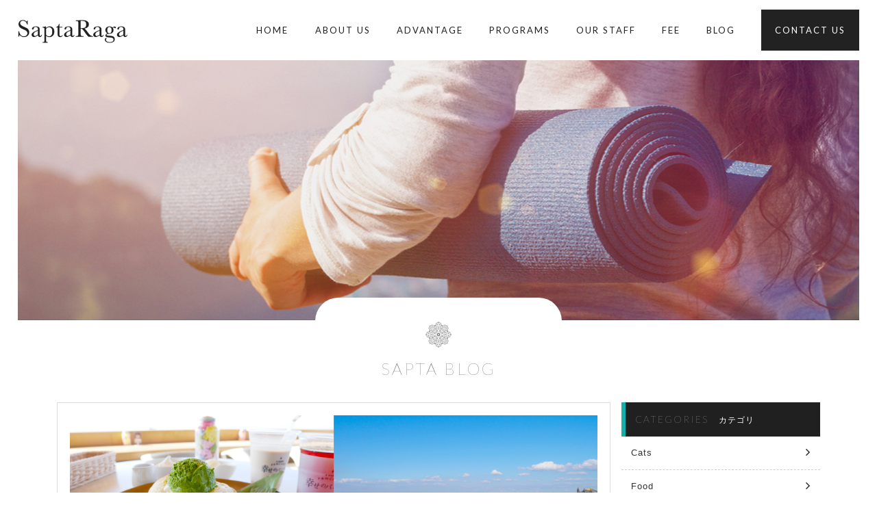

--- FILE ---
content_type: text/html; charset=UTF-8
request_url: https://saptaraga.com/archives/6509/%E6%B7%A1%E8%B7%AF%E5%B3%B6%EF%BC%94%E6%96%87%E5%AD%97%E5%85%A5%E3%82%8Aaaa
body_size: 13011
content:

<!doctype html>
<html lang="ja">
<head>
<!-- 文字コード -->
<meta charset="UTF-8">

<!-- setting_meta -->
<meta name="viewport" content="width=device-width,initial-scale=1.0,minimum-scale=1.0">
<meta name="format-detection" content="telephone=no">

<!-- IE対策 -->
<meta http-equiv="X-UA-Compatible" content="IE=edge">

<!-- OGP設定 -->

<!-- title -->


<!-- href属性にファビコンファイルのURIを記述 -->
<link rel="shortcut icon" href="">

<!-- link(plugin) -->
<link rel="stylesheet" href="https://saptaraga.com/wp-content/themes/saptaraga/css/default/font-awesome-4.4.0/css/font-awesome.min.css">

<!-- link(自分たちで記述する) -->
<link rel="stylesheet" type="text/css" href="https://saptaraga.com/wp-content/themes/saptaraga/css/default/default.min.css">
<link rel="stylesheet" type="text/css" href="https://saptaraga.com/wp-content/themes/saptaraga/css/footer.css">
<link rel="stylesheet" href="https://saptaraga.com/wp-content/themes/saptaraga/css/animate.min.css">
<link rel="stylesheet" href="https://saptaraga.com/wp-content/themes/saptaraga/css/hover-min.css">
<link rel="stylesheet" type="text/css" href="https://saptaraga.com/wp-content/themes/saptaraga/css/imagehover.min.css">
<link rel="stylesheet" type="text/css" href="https://saptaraga.com/wp-content/themes/saptaraga/css/fonts.css">

<!-- font (google font) -->
<link rel="preconnect" href="https://fonts.googleapis.com">
<link rel="preconnect" href="https://fonts.gstatic.com" crossorigin>
<link href="https://fonts.googleapis.com/css2?family=Alumni+Sans:wght@100;400;700&family=Great+Vibes&family=Italianno&family=Kaisei+Opti:wght@400;700&family=Lato:wght@100;400;700&family=New+Tegomin&family=Noto+Sans+JP:wght@100;400;700&family=Shippori+Mincho:wght@400;700&family=Libre+Baskerville&display=swap" rel="stylesheet">

<!-- font (typekit) -->
<script src="https://use.typekit.net/vki5gjf.js"></script>
<script>try{Typekit.load({ async: true });}catch(e){}</script>

<!-- js(plugin) -->
<script type="text/javascript" src="https://saptaraga.com/wp-content/themes/saptaraga/js/default/jquery-2.2.0.min.js"></script>
<script src="https://saptaraga.com/wp-content/themes/saptaraga/js/rick_anime.js"></script>
<script src="https://saptaraga.com/wp-content/themes/saptaraga/js/fuwa.js"></script>
  <script src="https://saptaraga.com/wp-content/themes/saptaraga/js/advantage.js"></script>

<!-- link -->
<link rel="stylesheet" type="text/css" href="https://saptaraga.com/wp-content/themes/saptaraga/css/single.css?v=210902">
<link rel="stylesheet" type="text/css" href="https://saptaraga.com/wp-content/themes/saptaraga/css/sidebar.css">
<!-- js -->

<script>
$(function(){

  $('.top').fuwa();
	$('.each_article').hover(function(){
		$(this).find('.title_article a').css('color','#11b0ad'); //ホバーした時
	},
	function(){
	    $(this).find('.title_article a').css('color','#202020');//離れた時
	}
	);

  $(".accordion").click(function(){
    $(this).next("ul").slideToggle();
    $(this).children("span").toggleClass("open");
  });
  $(".accordion dt").click(function(){
    $(this).next("dd").slideToggle();
    $(this).next("dd").siblings("dd").slideUp();
    $(this).toggleClass("open");
    $(this).siblings("dt").removeClass("open");
  });

});

</script>

<link rel="stylesheet" type="text/css" href="https://saptaraga.com/wp-content/themes/saptaraga/css/header.css">

<script>
$(document).ready(function() {
	$(".icon_menu").on("click", function(e) {
		$(".wrapper_menu_sd").fadeToggle(500);
		$(".top-menu").toggleClass("top-animate");
		$("body").toggleClass("noscroll");
		$(".mid-menu").toggleClass("mid-animate");
		$(".bottom-menu").toggleClass("bottom-animate");
	});
});
$(document).on('touchstart scroll',function(){
	var sT = $(window).scrollTop();
	// console.log(sT);
	if (sT == 0) {
		$('.menui').css('background-color','#000');
	} else {
		$('.menui').css('background-color','#fff');
	}
});
</script>

<script>
  (function(i,s,o,g,r,a,m){i['GoogleAnalyticsObject']=r;i[r]=i[r]||function(){
  (i[r].q=i[r].q||[]).push(arguments)},i[r].l=1*new Date();a=s.createElement(o),
  m=s.getElementsByTagName(o)[0];a.async=1;a.src=g;m.parentNode.insertBefore(a,m)
  })(window,document,'script','https://www.google-analytics.com/analytics.js','ga');

  ga('create', 'UA-83617418-1', 'auto');
  ga('send', 'pageview');

</script>

<meta name='robots' content='index, follow, max-image-preview:large, max-snippet:-1, max-video-preview:-1' />
	<style>img:is([sizes="auto" i], [sizes^="auto," i]) { contain-intrinsic-size: 3000px 1500px }</style>
	
	<!-- This site is optimized with the Yoast SEO plugin v25.6 - https://yoast.com/wordpress/plugins/seo/ -->
	<title>淡路島４文字入りaaa | 大阪、兵庫、奈良、京都の出張ヨガならSaptaRaga（サプタラーガ）</title>
	<link rel="canonical" href="https://saptaraga.com/archives/6509/淡路島４文字入りaaa/" />
	<meta property="og:locale" content="ja_JP" />
	<meta property="og:type" content="article" />
	<meta property="og:title" content="淡路島４文字入りaaa | 大阪、兵庫、奈良、京都の出張ヨガならSaptaRaga（サプタラーガ）" />
	<meta property="og:url" content="https://saptaraga.com/archives/6509/淡路島４文字入りaaa/" />
	<meta property="og:site_name" content="大阪、兵庫、奈良、京都の出張ヨガならSaptaRaga（サプタラーガ）" />
	<meta property="article:publisher" content="https://www.facebook.com/yoga.saptaraga/" />
	<meta property="og:image" content="https://saptaraga.com/archives/6509/%E6%B7%A1%E8%B7%AF%E5%B3%B6%EF%BC%94%E6%96%87%E5%AD%97%E5%85%A5%E3%82%8Aaaa" />
	<meta property="og:image:width" content="1" />
	<meta property="og:image:height" content="1" />
	<meta property="og:image:type" content="image/png" />
	<meta name="twitter:card" content="summary_large_image" />
	<script type="application/ld+json" class="yoast-schema-graph">{"@context":"https://schema.org","@graph":[{"@type":"WebPage","@id":"https://saptaraga.com/archives/6509/%E6%B7%A1%E8%B7%AF%E5%B3%B6%EF%BC%94%E6%96%87%E5%AD%97%E5%85%A5%E3%82%8Aaaa/","url":"https://saptaraga.com/archives/6509/%E6%B7%A1%E8%B7%AF%E5%B3%B6%EF%BC%94%E6%96%87%E5%AD%97%E5%85%A5%E3%82%8Aaaa/","name":"淡路島４文字入りaaa | 大阪、兵庫、奈良、京都の出張ヨガならSaptaRaga（サプタラーガ）","isPartOf":{"@id":"https://saptaraga.com/#website"},"primaryImageOfPage":{"@id":"https://saptaraga.com/archives/6509/%E6%B7%A1%E8%B7%AF%E5%B3%B6%EF%BC%94%E6%96%87%E5%AD%97%E5%85%A5%E3%82%8Aaaa/#primaryimage"},"image":{"@id":"https://saptaraga.com/archives/6509/%E6%B7%A1%E8%B7%AF%E5%B3%B6%EF%BC%94%E6%96%87%E5%AD%97%E5%85%A5%E3%82%8Aaaa/#primaryimage"},"thumbnailUrl":"https://saptaraga.com/wp-content/uploads/2023/11/35fab669c65b69d556b70c7b25ee3329.png","datePublished":"2023-11-01T12:29:41+00:00","breadcrumb":{"@id":"https://saptaraga.com/archives/6509/%E6%B7%A1%E8%B7%AF%E5%B3%B6%EF%BC%94%E6%96%87%E5%AD%97%E5%85%A5%E3%82%8Aaaa/#breadcrumb"},"inLanguage":"ja","potentialAction":[{"@type":"ReadAction","target":["https://saptaraga.com/archives/6509/%E6%B7%A1%E8%B7%AF%E5%B3%B6%EF%BC%94%E6%96%87%E5%AD%97%E5%85%A5%E3%82%8Aaaa/"]}]},{"@type":"ImageObject","inLanguage":"ja","@id":"https://saptaraga.com/archives/6509/%E6%B7%A1%E8%B7%AF%E5%B3%B6%EF%BC%94%E6%96%87%E5%AD%97%E5%85%A5%E3%82%8Aaaa/#primaryimage","url":"https://saptaraga.com/wp-content/uploads/2023/11/35fab669c65b69d556b70c7b25ee3329.png","contentUrl":"https://saptaraga.com/wp-content/uploads/2023/11/35fab669c65b69d556b70c7b25ee3329.png","width":4000,"height":2400},{"@type":"BreadcrumbList","@id":"https://saptaraga.com/archives/6509/%E6%B7%A1%E8%B7%AF%E5%B3%B6%EF%BC%94%E6%96%87%E5%AD%97%E5%85%A5%E3%82%8Aaaa/#breadcrumb","itemListElement":[{"@type":"ListItem","position":1,"name":"ホーム","item":"https://saptaraga.com/"},{"@type":"ListItem","position":2,"name":"淡路島へ。","item":"https://saptaraga.com/archives/6509"},{"@type":"ListItem","position":3,"name":"淡路島４文字入りaaa"}]},{"@type":"WebSite","@id":"https://saptaraga.com/#website","url":"https://saptaraga.com/","name":"大阪、兵庫、奈良、京都の出張ヨガならSaptaRaga（サプタラーガ）","description":"スタジオへ通う手間を省き、ご自分のペースでお好きな時間にもっと気楽にヨガを楽しんで頂けます。オフィスや職場、学校、ご自宅、施設やお店、会館やホールなど、望む場所でレッスンが可能。なかなか始められなかったヨガ…通うのが面倒でやめてしまったヨガ…。SaptaRagaがあなたとヨガの架け橋となることを願っています。","publisher":{"@id":"https://saptaraga.com/#organization"},"potentialAction":[{"@type":"SearchAction","target":{"@type":"EntryPoint","urlTemplate":"https://saptaraga.com/?s={search_term_string}"},"query-input":{"@type":"PropertyValueSpecification","valueRequired":true,"valueName":"search_term_string"}}],"inLanguage":"ja"},{"@type":"Organization","@id":"https://saptaraga.com/#organization","name":"SaptaRaga サプタラーガ","url":"https://saptaraga.com/","logo":{"@type":"ImageObject","inLanguage":"ja","@id":"https://saptaraga.com/#/schema/logo/image/","url":"https://saptaraga.com/wp-content/uploads/2021/04/saptaraga_logo.png","contentUrl":"https://saptaraga.com/wp-content/uploads/2021/04/saptaraga_logo.png","width":936,"height":784,"caption":"SaptaRaga サプタラーガ"},"image":{"@id":"https://saptaraga.com/#/schema/logo/image/"},"sameAs":["https://www.facebook.com/yoga.saptaraga/"]}]}</script>
	<!-- / Yoast SEO plugin. -->


<link rel='dns-prefetch' href='//stats.wp.com' />
<link rel="alternate" type="application/rss+xml" title="大阪、兵庫、奈良、京都の出張ヨガならSaptaRaga（サプタラーガ） &raquo; 淡路島４文字入りaaa のコメントのフィード" href="https://saptaraga.com/archives/6509/%e6%b7%a1%e8%b7%af%e5%b3%b6%ef%bc%94%e6%96%87%e5%ad%97%e5%85%a5%e3%82%8aaaa/feed" />
<script type="text/javascript">
/* <![CDATA[ */
window._wpemojiSettings = {"baseUrl":"https:\/\/s.w.org\/images\/core\/emoji\/16.0.1\/72x72\/","ext":".png","svgUrl":"https:\/\/s.w.org\/images\/core\/emoji\/16.0.1\/svg\/","svgExt":".svg","source":{"concatemoji":"https:\/\/saptaraga.com\/wp-includes\/js\/wp-emoji-release.min.js?ver=6.8.2"}};
/*! This file is auto-generated */
!function(s,n){var o,i,e;function c(e){try{var t={supportTests:e,timestamp:(new Date).valueOf()};sessionStorage.setItem(o,JSON.stringify(t))}catch(e){}}function p(e,t,n){e.clearRect(0,0,e.canvas.width,e.canvas.height),e.fillText(t,0,0);var t=new Uint32Array(e.getImageData(0,0,e.canvas.width,e.canvas.height).data),a=(e.clearRect(0,0,e.canvas.width,e.canvas.height),e.fillText(n,0,0),new Uint32Array(e.getImageData(0,0,e.canvas.width,e.canvas.height).data));return t.every(function(e,t){return e===a[t]})}function u(e,t){e.clearRect(0,0,e.canvas.width,e.canvas.height),e.fillText(t,0,0);for(var n=e.getImageData(16,16,1,1),a=0;a<n.data.length;a++)if(0!==n.data[a])return!1;return!0}function f(e,t,n,a){switch(t){case"flag":return n(e,"\ud83c\udff3\ufe0f\u200d\u26a7\ufe0f","\ud83c\udff3\ufe0f\u200b\u26a7\ufe0f")?!1:!n(e,"\ud83c\udde8\ud83c\uddf6","\ud83c\udde8\u200b\ud83c\uddf6")&&!n(e,"\ud83c\udff4\udb40\udc67\udb40\udc62\udb40\udc65\udb40\udc6e\udb40\udc67\udb40\udc7f","\ud83c\udff4\u200b\udb40\udc67\u200b\udb40\udc62\u200b\udb40\udc65\u200b\udb40\udc6e\u200b\udb40\udc67\u200b\udb40\udc7f");case"emoji":return!a(e,"\ud83e\udedf")}return!1}function g(e,t,n,a){var r="undefined"!=typeof WorkerGlobalScope&&self instanceof WorkerGlobalScope?new OffscreenCanvas(300,150):s.createElement("canvas"),o=r.getContext("2d",{willReadFrequently:!0}),i=(o.textBaseline="top",o.font="600 32px Arial",{});return e.forEach(function(e){i[e]=t(o,e,n,a)}),i}function t(e){var t=s.createElement("script");t.src=e,t.defer=!0,s.head.appendChild(t)}"undefined"!=typeof Promise&&(o="wpEmojiSettingsSupports",i=["flag","emoji"],n.supports={everything:!0,everythingExceptFlag:!0},e=new Promise(function(e){s.addEventListener("DOMContentLoaded",e,{once:!0})}),new Promise(function(t){var n=function(){try{var e=JSON.parse(sessionStorage.getItem(o));if("object"==typeof e&&"number"==typeof e.timestamp&&(new Date).valueOf()<e.timestamp+604800&&"object"==typeof e.supportTests)return e.supportTests}catch(e){}return null}();if(!n){if("undefined"!=typeof Worker&&"undefined"!=typeof OffscreenCanvas&&"undefined"!=typeof URL&&URL.createObjectURL&&"undefined"!=typeof Blob)try{var e="postMessage("+g.toString()+"("+[JSON.stringify(i),f.toString(),p.toString(),u.toString()].join(",")+"));",a=new Blob([e],{type:"text/javascript"}),r=new Worker(URL.createObjectURL(a),{name:"wpTestEmojiSupports"});return void(r.onmessage=function(e){c(n=e.data),r.terminate(),t(n)})}catch(e){}c(n=g(i,f,p,u))}t(n)}).then(function(e){for(var t in e)n.supports[t]=e[t],n.supports.everything=n.supports.everything&&n.supports[t],"flag"!==t&&(n.supports.everythingExceptFlag=n.supports.everythingExceptFlag&&n.supports[t]);n.supports.everythingExceptFlag=n.supports.everythingExceptFlag&&!n.supports.flag,n.DOMReady=!1,n.readyCallback=function(){n.DOMReady=!0}}).then(function(){return e}).then(function(){var e;n.supports.everything||(n.readyCallback(),(e=n.source||{}).concatemoji?t(e.concatemoji):e.wpemoji&&e.twemoji&&(t(e.twemoji),t(e.wpemoji)))}))}((window,document),window._wpemojiSettings);
/* ]]> */
</script>
<style id='wp-emoji-styles-inline-css' type='text/css'>

	img.wp-smiley, img.emoji {
		display: inline !important;
		border: none !important;
		box-shadow: none !important;
		height: 1em !important;
		width: 1em !important;
		margin: 0 0.07em !important;
		vertical-align: -0.1em !important;
		background: none !important;
		padding: 0 !important;
	}
</style>
<link rel='stylesheet' id='wp-block-library-css' href='https://saptaraga.com/wp-includes/css/dist/block-library/style.min.css?ver=6.8.2' type='text/css' media='all' />
<style id='classic-theme-styles-inline-css' type='text/css'>
/*! This file is auto-generated */
.wp-block-button__link{color:#fff;background-color:#32373c;border-radius:9999px;box-shadow:none;text-decoration:none;padding:calc(.667em + 2px) calc(1.333em + 2px);font-size:1.125em}.wp-block-file__button{background:#32373c;color:#fff;text-decoration:none}
</style>
<link rel='stylesheet' id='mediaelement-css' href='https://saptaraga.com/wp-includes/js/mediaelement/mediaelementplayer-legacy.min.css?ver=4.2.17' type='text/css' media='all' />
<link rel='stylesheet' id='wp-mediaelement-css' href='https://saptaraga.com/wp-includes/js/mediaelement/wp-mediaelement.min.css?ver=6.8.2' type='text/css' media='all' />
<style id='jetpack-sharing-buttons-style-inline-css' type='text/css'>
.jetpack-sharing-buttons__services-list{display:flex;flex-direction:row;flex-wrap:wrap;gap:0;list-style-type:none;margin:5px;padding:0}.jetpack-sharing-buttons__services-list.has-small-icon-size{font-size:12px}.jetpack-sharing-buttons__services-list.has-normal-icon-size{font-size:16px}.jetpack-sharing-buttons__services-list.has-large-icon-size{font-size:24px}.jetpack-sharing-buttons__services-list.has-huge-icon-size{font-size:36px}@media print{.jetpack-sharing-buttons__services-list{display:none!important}}.editor-styles-wrapper .wp-block-jetpack-sharing-buttons{gap:0;padding-inline-start:0}ul.jetpack-sharing-buttons__services-list.has-background{padding:1.25em 2.375em}
</style>
<style id='global-styles-inline-css' type='text/css'>
:root{--wp--preset--aspect-ratio--square: 1;--wp--preset--aspect-ratio--4-3: 4/3;--wp--preset--aspect-ratio--3-4: 3/4;--wp--preset--aspect-ratio--3-2: 3/2;--wp--preset--aspect-ratio--2-3: 2/3;--wp--preset--aspect-ratio--16-9: 16/9;--wp--preset--aspect-ratio--9-16: 9/16;--wp--preset--color--black: #000000;--wp--preset--color--cyan-bluish-gray: #abb8c3;--wp--preset--color--white: #ffffff;--wp--preset--color--pale-pink: #f78da7;--wp--preset--color--vivid-red: #cf2e2e;--wp--preset--color--luminous-vivid-orange: #ff6900;--wp--preset--color--luminous-vivid-amber: #fcb900;--wp--preset--color--light-green-cyan: #7bdcb5;--wp--preset--color--vivid-green-cyan: #00d084;--wp--preset--color--pale-cyan-blue: #8ed1fc;--wp--preset--color--vivid-cyan-blue: #0693e3;--wp--preset--color--vivid-purple: #9b51e0;--wp--preset--gradient--vivid-cyan-blue-to-vivid-purple: linear-gradient(135deg,rgba(6,147,227,1) 0%,rgb(155,81,224) 100%);--wp--preset--gradient--light-green-cyan-to-vivid-green-cyan: linear-gradient(135deg,rgb(122,220,180) 0%,rgb(0,208,130) 100%);--wp--preset--gradient--luminous-vivid-amber-to-luminous-vivid-orange: linear-gradient(135deg,rgba(252,185,0,1) 0%,rgba(255,105,0,1) 100%);--wp--preset--gradient--luminous-vivid-orange-to-vivid-red: linear-gradient(135deg,rgba(255,105,0,1) 0%,rgb(207,46,46) 100%);--wp--preset--gradient--very-light-gray-to-cyan-bluish-gray: linear-gradient(135deg,rgb(238,238,238) 0%,rgb(169,184,195) 100%);--wp--preset--gradient--cool-to-warm-spectrum: linear-gradient(135deg,rgb(74,234,220) 0%,rgb(151,120,209) 20%,rgb(207,42,186) 40%,rgb(238,44,130) 60%,rgb(251,105,98) 80%,rgb(254,248,76) 100%);--wp--preset--gradient--blush-light-purple: linear-gradient(135deg,rgb(255,206,236) 0%,rgb(152,150,240) 100%);--wp--preset--gradient--blush-bordeaux: linear-gradient(135deg,rgb(254,205,165) 0%,rgb(254,45,45) 50%,rgb(107,0,62) 100%);--wp--preset--gradient--luminous-dusk: linear-gradient(135deg,rgb(255,203,112) 0%,rgb(199,81,192) 50%,rgb(65,88,208) 100%);--wp--preset--gradient--pale-ocean: linear-gradient(135deg,rgb(255,245,203) 0%,rgb(182,227,212) 50%,rgb(51,167,181) 100%);--wp--preset--gradient--electric-grass: linear-gradient(135deg,rgb(202,248,128) 0%,rgb(113,206,126) 100%);--wp--preset--gradient--midnight: linear-gradient(135deg,rgb(2,3,129) 0%,rgb(40,116,252) 100%);--wp--preset--font-size--small: 13px;--wp--preset--font-size--medium: 20px;--wp--preset--font-size--large: 36px;--wp--preset--font-size--x-large: 42px;--wp--preset--spacing--20: 0.44rem;--wp--preset--spacing--30: 0.67rem;--wp--preset--spacing--40: 1rem;--wp--preset--spacing--50: 1.5rem;--wp--preset--spacing--60: 2.25rem;--wp--preset--spacing--70: 3.38rem;--wp--preset--spacing--80: 5.06rem;--wp--preset--shadow--natural: 6px 6px 9px rgba(0, 0, 0, 0.2);--wp--preset--shadow--deep: 12px 12px 50px rgba(0, 0, 0, 0.4);--wp--preset--shadow--sharp: 6px 6px 0px rgba(0, 0, 0, 0.2);--wp--preset--shadow--outlined: 6px 6px 0px -3px rgba(255, 255, 255, 1), 6px 6px rgba(0, 0, 0, 1);--wp--preset--shadow--crisp: 6px 6px 0px rgba(0, 0, 0, 1);}:where(.is-layout-flex){gap: 0.5em;}:where(.is-layout-grid){gap: 0.5em;}body .is-layout-flex{display: flex;}.is-layout-flex{flex-wrap: wrap;align-items: center;}.is-layout-flex > :is(*, div){margin: 0;}body .is-layout-grid{display: grid;}.is-layout-grid > :is(*, div){margin: 0;}:where(.wp-block-columns.is-layout-flex){gap: 2em;}:where(.wp-block-columns.is-layout-grid){gap: 2em;}:where(.wp-block-post-template.is-layout-flex){gap: 1.25em;}:where(.wp-block-post-template.is-layout-grid){gap: 1.25em;}.has-black-color{color: var(--wp--preset--color--black) !important;}.has-cyan-bluish-gray-color{color: var(--wp--preset--color--cyan-bluish-gray) !important;}.has-white-color{color: var(--wp--preset--color--white) !important;}.has-pale-pink-color{color: var(--wp--preset--color--pale-pink) !important;}.has-vivid-red-color{color: var(--wp--preset--color--vivid-red) !important;}.has-luminous-vivid-orange-color{color: var(--wp--preset--color--luminous-vivid-orange) !important;}.has-luminous-vivid-amber-color{color: var(--wp--preset--color--luminous-vivid-amber) !important;}.has-light-green-cyan-color{color: var(--wp--preset--color--light-green-cyan) !important;}.has-vivid-green-cyan-color{color: var(--wp--preset--color--vivid-green-cyan) !important;}.has-pale-cyan-blue-color{color: var(--wp--preset--color--pale-cyan-blue) !important;}.has-vivid-cyan-blue-color{color: var(--wp--preset--color--vivid-cyan-blue) !important;}.has-vivid-purple-color{color: var(--wp--preset--color--vivid-purple) !important;}.has-black-background-color{background-color: var(--wp--preset--color--black) !important;}.has-cyan-bluish-gray-background-color{background-color: var(--wp--preset--color--cyan-bluish-gray) !important;}.has-white-background-color{background-color: var(--wp--preset--color--white) !important;}.has-pale-pink-background-color{background-color: var(--wp--preset--color--pale-pink) !important;}.has-vivid-red-background-color{background-color: var(--wp--preset--color--vivid-red) !important;}.has-luminous-vivid-orange-background-color{background-color: var(--wp--preset--color--luminous-vivid-orange) !important;}.has-luminous-vivid-amber-background-color{background-color: var(--wp--preset--color--luminous-vivid-amber) !important;}.has-light-green-cyan-background-color{background-color: var(--wp--preset--color--light-green-cyan) !important;}.has-vivid-green-cyan-background-color{background-color: var(--wp--preset--color--vivid-green-cyan) !important;}.has-pale-cyan-blue-background-color{background-color: var(--wp--preset--color--pale-cyan-blue) !important;}.has-vivid-cyan-blue-background-color{background-color: var(--wp--preset--color--vivid-cyan-blue) !important;}.has-vivid-purple-background-color{background-color: var(--wp--preset--color--vivid-purple) !important;}.has-black-border-color{border-color: var(--wp--preset--color--black) !important;}.has-cyan-bluish-gray-border-color{border-color: var(--wp--preset--color--cyan-bluish-gray) !important;}.has-white-border-color{border-color: var(--wp--preset--color--white) !important;}.has-pale-pink-border-color{border-color: var(--wp--preset--color--pale-pink) !important;}.has-vivid-red-border-color{border-color: var(--wp--preset--color--vivid-red) !important;}.has-luminous-vivid-orange-border-color{border-color: var(--wp--preset--color--luminous-vivid-orange) !important;}.has-luminous-vivid-amber-border-color{border-color: var(--wp--preset--color--luminous-vivid-amber) !important;}.has-light-green-cyan-border-color{border-color: var(--wp--preset--color--light-green-cyan) !important;}.has-vivid-green-cyan-border-color{border-color: var(--wp--preset--color--vivid-green-cyan) !important;}.has-pale-cyan-blue-border-color{border-color: var(--wp--preset--color--pale-cyan-blue) !important;}.has-vivid-cyan-blue-border-color{border-color: var(--wp--preset--color--vivid-cyan-blue) !important;}.has-vivid-purple-border-color{border-color: var(--wp--preset--color--vivid-purple) !important;}.has-vivid-cyan-blue-to-vivid-purple-gradient-background{background: var(--wp--preset--gradient--vivid-cyan-blue-to-vivid-purple) !important;}.has-light-green-cyan-to-vivid-green-cyan-gradient-background{background: var(--wp--preset--gradient--light-green-cyan-to-vivid-green-cyan) !important;}.has-luminous-vivid-amber-to-luminous-vivid-orange-gradient-background{background: var(--wp--preset--gradient--luminous-vivid-amber-to-luminous-vivid-orange) !important;}.has-luminous-vivid-orange-to-vivid-red-gradient-background{background: var(--wp--preset--gradient--luminous-vivid-orange-to-vivid-red) !important;}.has-very-light-gray-to-cyan-bluish-gray-gradient-background{background: var(--wp--preset--gradient--very-light-gray-to-cyan-bluish-gray) !important;}.has-cool-to-warm-spectrum-gradient-background{background: var(--wp--preset--gradient--cool-to-warm-spectrum) !important;}.has-blush-light-purple-gradient-background{background: var(--wp--preset--gradient--blush-light-purple) !important;}.has-blush-bordeaux-gradient-background{background: var(--wp--preset--gradient--blush-bordeaux) !important;}.has-luminous-dusk-gradient-background{background: var(--wp--preset--gradient--luminous-dusk) !important;}.has-pale-ocean-gradient-background{background: var(--wp--preset--gradient--pale-ocean) !important;}.has-electric-grass-gradient-background{background: var(--wp--preset--gradient--electric-grass) !important;}.has-midnight-gradient-background{background: var(--wp--preset--gradient--midnight) !important;}.has-small-font-size{font-size: var(--wp--preset--font-size--small) !important;}.has-medium-font-size{font-size: var(--wp--preset--font-size--medium) !important;}.has-large-font-size{font-size: var(--wp--preset--font-size--large) !important;}.has-x-large-font-size{font-size: var(--wp--preset--font-size--x-large) !important;}
:where(.wp-block-post-template.is-layout-flex){gap: 1.25em;}:where(.wp-block-post-template.is-layout-grid){gap: 1.25em;}
:where(.wp-block-columns.is-layout-flex){gap: 2em;}:where(.wp-block-columns.is-layout-grid){gap: 2em;}
:root :where(.wp-block-pullquote){font-size: 1.5em;line-height: 1.6;}
</style>
<link rel='stylesheet' id='contact-form-7-css' href='https://saptaraga.com/wp-content/plugins/contact-form-7/includes/css/styles.css?ver=6.1' type='text/css' media='all' />
<link rel='stylesheet' id='whats-new-style-css' href='https://saptaraga.com/wp-content/plugins/whats-new-genarator/whats-new.css?ver=2.0.2' type='text/css' media='all' />
<link rel="https://api.w.org/" href="https://saptaraga.com/wp-json/" /><link rel="alternate" title="JSON" type="application/json" href="https://saptaraga.com/wp-json/wp/v2/media/6549" /><link rel="EditURI" type="application/rsd+xml" title="RSD" href="https://saptaraga.com/xmlrpc.php?rsd" />
<meta name="generator" content="WordPress 6.8.2" />
<link rel='shortlink' href='https://saptaraga.com/?p=6549' />
<link rel="alternate" title="oEmbed (JSON)" type="application/json+oembed" href="https://saptaraga.com/wp-json/oembed/1.0/embed?url=https%3A%2F%2Fsaptaraga.com%2Farchives%2F6509%2F%25e6%25b7%25a1%25e8%25b7%25af%25e5%25b3%25b6%25ef%25bc%2594%25e6%2596%2587%25e5%25ad%2597%25e5%2585%25a5%25e3%2582%258aaaa" />
<link rel="alternate" title="oEmbed (XML)" type="text/xml+oembed" href="https://saptaraga.com/wp-json/oembed/1.0/embed?url=https%3A%2F%2Fsaptaraga.com%2Farchives%2F6509%2F%25e6%25b7%25a1%25e8%25b7%25af%25e5%25b3%25b6%25ef%25bc%2594%25e6%2596%2587%25e5%25ad%2597%25e5%2585%25a5%25e3%2582%258aaaa&#038;format=xml" />
	<style>img#wpstats{display:none}</style>
		<link rel="icon" href="https://saptaraga.com/wp-content/uploads/2021/05/cropped-saptaraga_logo512-1-32x32.png" sizes="32x32" />
<link rel="icon" href="https://saptaraga.com/wp-content/uploads/2021/05/cropped-saptaraga_logo512-1-192x192.png" sizes="192x192" />
<link rel="apple-touch-icon" href="https://saptaraga.com/wp-content/uploads/2021/05/cropped-saptaraga_logo512-1-180x180.png" />
<meta name="msapplication-TileImage" content="https://saptaraga.com/wp-content/uploads/2021/05/cropped-saptaraga_logo512-1-270x270.png" />
</head>
<body>

	<!--================================================================================
	header
	=================================================================================-->
	<header id="fuwa">
		<div class="wrapper_contents_header">
        <a class="logo" href="https://saptaraga.com/"><img src="https://saptaraga.com/wp-content/themes/saptaraga/img/home/logo_white.png" alt="" /></a>
			<div class="wrapper_menu">
				<div class="menu">
					<a href="https://saptaraga.com/">HOME</a>
					<a href="https://saptaraga.com/concept">ABOUT US</a>
					<a href="https://saptaraga.com/advantage">ADVANTAGE</a>
					<a href="https://saptaraga.com/programs">PROGRAMS</a>
					<a href="https://saptaraga.com/staff">OUR STAFF</a>
					<a href="https://saptaraga.com/fee">FEE</a>
<!--					<a href="https://saptaraga.com/questions">Q&A</a>-->
<!--					<a href="https://saptaraga.com/record">PHOTO</a>-->
					<a href="https://saptaraga.com/blog">BLOG</a>
				</div>
				<a href="https://saptaraga.com/contact" class="contact_menu">CONTACT US</a>
			</div>
		</div>

		<div class="header_sd"></div>
	</header>

	<!--================================================================================
	end_header
	=================================================================================-->
	<main>
		<a href="javascript:void(0)" class="icon_menu" style="z-index: 9999999;">
			<div class="hamburger">
				<div class="menui top-menu"></div>
				<div class="menui mid-menu"></div>
				<div class="menui bottom-menu"></div>
			</div>
		</a>
		<div class="wrapper_menu_sd">
			<ul>
				<li class="content_menu  sub_01"><a href="https://saptaraga.com/">HOME</a></li>
				<li class="content_menu  sub_02"><a href="https://saptaraga.com/concept">ABOUT US</a></li>
				<li class="content_menu  sub_03"><a href="https://saptaraga.com/advantage">ADVANTAGE</a></li>
				<li class="content_menu  sub_03"><a href="https://saptaraga.com/programs">PROGRAMS</a></li>
				<li class="content_menu  sub_04"><a href="https://saptaraga.com/staff">OUR STAFF</a></li>
				<li class="content_menu  sub_05"><a href="https://saptaraga.com/fee">FEE</a></li>
<!--				<li class="content_menu  sub_06"><a href="https://saptaraga.com/questions">Q&A</a></li>-->
<!--				<li class="content_menu  sub_06"><a href="https://saptaraga.com/record">PHOTO</a></li>-->
				<li class="content_menu  sub_07"><a href="https://saptaraga.com/blog">BLOG</a></li>
				<li class="content_menu  sub_08"><a href="https://saptaraga.com/contact">CONTACT US</a></li>
			</ul>
		</div>

		<section id="cover">
			<div class="menu">
				<h1><a href="https://saptaraga.com/"><img src="https://saptaraga.com/wp-content/themes/saptaraga/img/home/logo.png" alt="淡路島４文字入りaaa | 大阪、兵庫、奈良、京都の出張ヨガならSaptaRaga（サプタラーガ）" /></a></h1>
				<div class="wrapper_menu_top">
					<a href="https://saptaraga.com/">HOME</a>
					<a href="https://saptaraga.com/concept">ABOUT US</a>
					<a href="https://saptaraga.com/advantage">ADVANTAGE</a>
					<a href="https://saptaraga.com/programs">PROGRAMS</a>
					<a href="https://saptaraga.com/staff">OUR STAFF</a>
					<a href="https://saptaraga.com/fee">FEE</a>
<!--					<a href="https://saptaraga.com/questions">Q&A</a>-->
<!--					<a href="https://saptaraga.com/record">PHOTO</a>-->
					<a href="https://saptaraga.com/blog">BLOG</a>
					<a href="https://saptaraga.com/contact">CONTACT US</a>
				</div>
			</div>


<div class="top"  style="background-image: url('https://saptaraga.com/wp-content/themes/saptaraga/img/blog/cover_blog.jpg');">
	<div class="blank_top"></div>
</div>

<section id="programs">
	<div class="wrapper_contents_programs">
		<div class="chakras  fadeInUp"><img src="https://saptaraga.com/wp-content/themes/saptaraga/img/programs/chakra.png" alt="icon" /></div>
		<h2 class="fadeInUp"><a href="https://saptaraga.com/blog">SAPTA BLOG</h2>
		</section>

		<div class="wrapper_whole">

			<section id="article">
				<article class="contents_article">
										<div class="thumbnail" style="background-image: url('https://saptaraga.com/wp-content/uploads/2023/11/35fab669c65b69d556b70c7b25ee3329.png');"></div>
					<div class="detail">
						<span class="date_posted">2023.11.1.Wed</span>
						<h2 class="title_article">淡路島４文字入りaaa</h2>
												<div class="category">CATEGORY | <a href="https://saptaraga.com/archives/category/"></a></div>

						<div class="tease_article">
															<p class="attachment"><a href='https://saptaraga.com/wp-content/uploads/2023/11/35fab669c65b69d556b70c7b25ee3329.png'><img fetchpriority="high" decoding="async" width="4000" height="2400" src="https://saptaraga.com/wp-content/uploads/2023/11/35fab669c65b69d556b70c7b25ee3329.png" class="attachment-medium size-medium" alt="" srcset="https://saptaraga.com/wp-content/uploads/2023/11/35fab669c65b69d556b70c7b25ee3329.png 4000w, https://saptaraga.com/wp-content/uploads/2023/11/35fab669c65b69d556b70c7b25ee3329-768x461.png 768w, https://saptaraga.com/wp-content/uploads/2023/11/35fab669c65b69d556b70c7b25ee3329-1536x922.png 1536w, https://saptaraga.com/wp-content/uploads/2023/11/35fab669c65b69d556b70c7b25ee3329-2048x1229.png 2048w" sizes="(max-width: 4000px) 100vw, 4000px" /></a></p>
													</div>
						<div class="share">
							<a href="https://www.facebook.com/sharer/sharer.php?u=https://saptaraga.com/archives/6509/%e6%b7%a1%e8%b7%af%e5%b3%b6%ef%bc%94%e6%96%87%e5%ad%97%e5%85%a5%e3%82%8aaaa" target="_blank"><i class="fa fa-facebook-official" aria-hidden="true"></i></a>
							<a href="https://twitter.com/intent/tweet?text=https://saptaraga.com/archives/6509/%e6%b7%a1%e8%b7%af%e5%b3%b6%ef%bc%94%e6%96%87%e5%ad%97%e5%85%a5%e3%82%8aaaa" target="_blank"><i class="fa fa-twitter-square" aria-hidden="true"></i></a>
						</div>
					</div>

					<div class="page-numbers_wp">
						<a href="https://saptaraga.com/archives/6509" rel="prev">PREV</a>						<a class="active" href="https://saptaraga.com/blog">一覧に戻る</a>
											</div>

					<div class="related_articles">
						<h3 class="title_related">RELATED ARTICLES<span class="jp_sub">関連記事</span></h3>
													<article class="each_related_article">
								<div class="thumbnail_related" style="background-image: url('https://saptaraga.com/wp-content/uploads/2026/01/c69398f6c7e14afb16744f9fd136e076.png');">
									<a class="link" href="https://saptaraga.com/archives/12416"></a>
								</div>
								<div class="detail_related">
									<span class="date_posted_related">2026.1.29.Thu</span>
									<h2 class="title_article_related"><a href="https://saptaraga.com/archives/12416">プロジェクター生活</a></h2>
									<p class="tease_article_related">&nbsp; TVを見なくなって久しいですが、最近はプロジェクターが習慣になりました。 &nbsp; Aladdin marca Maxには様々なコンテンツが内蔵されています。夕日や星空、アクアリウムや水族館などの映像を [&hellip;]</p>
									<div class="category_related">CATEGORY | <a href="https://saptaraga.com/archives/category/daily-life">ライフスタイル</a></div>
									<div class="share_related">
										<a href="https://www.facebook.com/sharer/sharer.php?u=https://saptaraga.com/archives/12416" target="_blank"><i class="fa fa-facebook-official" aria-hidden="true"></i></a>
										<a href="https://twitter.com/intent/tweet?text=https://saptaraga.com/archives/12416" target="_blank"><i class="fa fa-twitter-square" aria-hidden="true"></i></a>
									</div>
								</div>
							</article>

							<div class="border_related"></div>
													<article class="each_related_article">
								<div class="thumbnail_related" style="background-image: url('https://saptaraga.com/wp-content/uploads/2026/01/gut02.png');">
									<a class="link" href="https://saptaraga.com/archives/12237"></a>
								</div>
								<div class="detail_related">
									<span class="date_posted_related">2026.1.14.Wed</span>
									<h2 class="title_article_related"><a href="https://saptaraga.com/archives/12237">GUT FEELING</a></h2>
									<p class="tease_article_related">&nbsp; &nbsp; &nbsp; 腸から生まれた脳 &nbsp; 私たちの遠い祖先は、体内に腸しか持たない単純構造の生物であったと考えられています。 &nbsp; その生物は食べ物を求めて体の形を変えて進化し、や [&hellip;]</p>
									<div class="category_related">CATEGORY | <a href="https://saptaraga.com/archives/category/yoga-and-philosophy">ライフスタイル</a></div>
									<div class="share_related">
										<a href="https://www.facebook.com/sharer/sharer.php?u=https://saptaraga.com/archives/12237" target="_blank"><i class="fa fa-facebook-official" aria-hidden="true"></i></a>
										<a href="https://twitter.com/intent/tweet?text=https://saptaraga.com/archives/12237" target="_blank"><i class="fa fa-twitter-square" aria-hidden="true"></i></a>
									</div>
								</div>
							</article>

							<div class="border_related"></div>
													<article class="each_related_article">
								<div class="thumbnail_related" style="background-image: url('https://saptaraga.com/wp-content/uploads/2026/01/bda9fbb311198790b27f42e9dafcb873.png');">
									<a class="link" href="https://saptaraga.com/archives/12201"></a>
								</div>
								<div class="detail_related">
									<span class="date_posted_related">2026.1.1.Thu</span>
									<h2 class="title_article_related"><a href="https://saptaraga.com/archives/12201">謹賀新年</a></h2>
									<p class="tease_article_related">&nbsp; &nbsp; 新年明けましておめでとうございます。 昨年中はSaptaRagaをご愛顧いただき、誠にありがとうございました。 本年もより良いヨガをご提供できるよう一層精進して参りますのでよろしくお願い致しま [&hellip;]</p>
									<div class="category_related">CATEGORY | <a href="https://saptaraga.com/archives/category/daily-life">ライフスタイル</a></div>
									<div class="share_related">
										<a href="https://www.facebook.com/sharer/sharer.php?u=https://saptaraga.com/archives/12201" target="_blank"><i class="fa fa-facebook-official" aria-hidden="true"></i></a>
										<a href="https://twitter.com/intent/tweet?text=https://saptaraga.com/archives/12201" target="_blank"><i class="fa fa-twitter-square" aria-hidden="true"></i></a>
									</div>
								</div>
							</article>

							<div class="border_related"></div>
													<article class="each_related_article">
								<div class="thumbnail_related" style="background-image: url('https://saptaraga.com/wp-content/uploads/2025/12/20aaea438d0ffc483e6a6716c74fbaed.png');">
									<a class="link" href="https://saptaraga.com/archives/12171"></a>
								</div>
								<div class="detail_related">
									<span class="date_posted_related">2025.12.24.Wed</span>
									<h2 class="title_article_related"><a href="https://saptaraga.com/archives/12171">米粉100%のクリスマスケーキ</a></h2>
									<p class="tease_article_related">&nbsp; いつものクリスマスケーキ。 今年はシフォンケーキだけ先に焼いて冷蔵庫で一晩休ませ、翌日にチョコクリームとフルーツをトッピングしました。それだけでもゆったりした気持ちで作ることができました。 &nbsp; & [&hellip;]</p>
									<div class="category_related">CATEGORY | <a href="https://saptaraga.com/archives/category/daily-life">ライフスタイル</a></div>
									<div class="share_related">
										<a href="https://www.facebook.com/sharer/sharer.php?u=https://saptaraga.com/archives/12171" target="_blank"><i class="fa fa-facebook-official" aria-hidden="true"></i></a>
										<a href="https://twitter.com/intent/tweet?text=https://saptaraga.com/archives/12171" target="_blank"><i class="fa fa-twitter-square" aria-hidden="true"></i></a>
									</div>
								</div>
							</article>

							<div class="border_related"></div>
												<!-- 					<div class="each_related_article">
						<div class="thumbnail_related" style="background-image: url('https://saptaraga.com/wp-content/themes/saptaraga/img/blog/thumbnail_03.jpg');"></div>
						<div class="detail_related">
						<span class="date_posted_related">2016.8.1.Wed</span>
						<h2 class="title_article_related">ここに記事のタイトルが入ります</h2>
						<p class="tease_article_related">テキスト入りますテキスト入りますテキスト入りますテキスト入りますテキスト入りますテキスト入りますテキスト入りますテキスト入りますテキスト入りますテキスト入りますテキスト入りますテキスト入りますテキスト入りますテキスト入ります</p>
						<div class="category_related">CATEGORY | <a href="#">ライフスタイル</a></div>
						<div class="share_related">
						<a href="#"><i class="fa fa-facebook-official" aria-hidden="true"></i></a>
						<a href="#"><i class="fa fa-twitter-square" aria-hidden="true"></i></a>
					</div>
				</div>
			</div> -->
		</article>



	</section>

	


<section id="sidebar">
	<h2 class="title_category">CATEGORIES<span class="jp_sub">カテゴリ</span></h2>
	<ul class="sidebar_nav">
										<li><a href="https://saptaraga.com/archives/category/cats">Cats</a><i class="fa fa-angle-right" aria-hidden="true"></i></li>
						<li><a href="https://saptaraga.com/archives/category/food">Food</a><i class="fa fa-angle-right" aria-hidden="true"></i></li>
						<li><a href="https://saptaraga.com/archives/category/news">News</a><i class="fa fa-angle-right" aria-hidden="true"></i></li>
						<li><a href="https://saptaraga.com/archives/category/spiritual">いろいろ体験記</a><i class="fa fa-angle-right" aria-hidden="true"></i></li>
						<li><a href="https://saptaraga.com/archives/category/ayurveda">アーユルヴェーダ</a><i class="fa fa-angle-right" aria-hidden="true"></i></li>
						<li><a href="https://saptaraga.com/archives/category/customer-voice">カスタマーボイス</a><i class="fa fa-angle-right" aria-hidden="true"></i></li>
						<li><a href="https://saptaraga.com/archives/category/yoga-and-philosophy">ヨガと哲学</a><i class="fa fa-angle-right" aria-hidden="true"></i></li>
						<li><a href="https://saptaraga.com/archives/category/%e4%b8%83%e6%a2%9d%e7%94%b1%e9%a6%99">七條由香</a><i class="fa fa-angle-right" aria-hidden="true"></i></li>
						<li><a href="https://saptaraga.com/archives/category/performance">実績</a><i class="fa fa-angle-right" aria-hidden="true"></i></li>
						<li><a href="https://saptaraga.com/archives/category/daily-life">日々の暮らし</a><i class="fa fa-angle-right" aria-hidden="true"></i></li>
						<li><a href="https://saptaraga.com/archives/category/onsen">温泉旅行</a><i class="fa fa-angle-right" aria-hidden="true"></i></li>
						<li><a href="https://saptaraga.com/archives/category/%e7%9e%91%e6%83%b3">瞑想</a><i class="fa fa-angle-right" aria-hidden="true"></i></li>
			</ul>
	<h2 class="title_category">
		<span class="color_bar_title"></span>ARCHIVE<span class="jp_sub">アーカイブ</span>
	</h2>
	<div class="archivey">
		<dl class="accordion">
			<dt><i class="fa fa-chevron-right" aria-hidden="true"></i>2026</dt>
<dd>
<li><a href='https://saptaraga.com/archives/date/2026/01'>1月</a></li>
</dd>
<dt><i class="fa fa-chevron-right" aria-hidden="true"></i>2025</dt>
<dd>
<li><a href='https://saptaraga.com/archives/date/2025/12'>12月</a></li>
<li><a href='https://saptaraga.com/archives/date/2025/11'>11月</a></li>
<li><a href='https://saptaraga.com/archives/date/2025/10'>10月</a></li>
<li><a href='https://saptaraga.com/archives/date/2025/09'>9月</a></li>
<li><a href='https://saptaraga.com/archives/date/2025/08'>8月</a></li>
<li><a href='https://saptaraga.com/archives/date/2025/07'>7月</a></li>
<li><a href='https://saptaraga.com/archives/date/2025/06'>6月</a></li>
<li><a href='https://saptaraga.com/archives/date/2025/05'>5月</a></li>
<li><a href='https://saptaraga.com/archives/date/2025/04'>4月</a></li>
<li><a href='https://saptaraga.com/archives/date/2025/03'>3月</a></li>
<li><a href='https://saptaraga.com/archives/date/2025/02'>2月</a></li>
<li><a href='https://saptaraga.com/archives/date/2025/01'>1月</a></li>
</dd>
<dt><i class="fa fa-chevron-right" aria-hidden="true"></i>2024</dt>
<dd>
<li><a href='https://saptaraga.com/archives/date/2024/12'>12月</a></li>
<li><a href='https://saptaraga.com/archives/date/2024/11'>11月</a></li>
<li><a href='https://saptaraga.com/archives/date/2024/10'>10月</a></li>
<li><a href='https://saptaraga.com/archives/date/2024/09'>9月</a></li>
<li><a href='https://saptaraga.com/archives/date/2024/08'>8月</a></li>
<li><a href='https://saptaraga.com/archives/date/2024/07'>7月</a></li>
<li><a href='https://saptaraga.com/archives/date/2024/06'>6月</a></li>
<li><a href='https://saptaraga.com/archives/date/2024/05'>5月</a></li>
<li><a href='https://saptaraga.com/archives/date/2024/04'>4月</a></li>
<li><a href='https://saptaraga.com/archives/date/2024/03'>3月</a></li>
<li><a href='https://saptaraga.com/archives/date/2024/02'>2月</a></li>
<li><a href='https://saptaraga.com/archives/date/2024/01'>1月</a></li>
</dd>
<dt><i class="fa fa-chevron-right" aria-hidden="true"></i>2023</dt>
<dd>
<li><a href='https://saptaraga.com/archives/date/2023/12'>12月</a></li>
<li><a href='https://saptaraga.com/archives/date/2023/11'>11月</a></li>
<li><a href='https://saptaraga.com/archives/date/2023/10'>10月</a></li>
<li><a href='https://saptaraga.com/archives/date/2023/08'>8月</a></li>
<li><a href='https://saptaraga.com/archives/date/2023/07'>7月</a></li>
<li><a href='https://saptaraga.com/archives/date/2023/06'>6月</a></li>
<li><a href='https://saptaraga.com/archives/date/2023/05'>5月</a></li>
<li><a href='https://saptaraga.com/archives/date/2023/04'>4月</a></li>
<li><a href='https://saptaraga.com/archives/date/2023/02'>2月</a></li>
</dd>
<dt><i class="fa fa-chevron-right" aria-hidden="true"></i>2021</dt>
<dd>
<li><a href='https://saptaraga.com/archives/date/2021/10'>10月</a></li>
<li><a href='https://saptaraga.com/archives/date/2021/09'>9月</a></li>
<li><a href='https://saptaraga.com/archives/date/2021/08'>8月</a></li>
<li><a href='https://saptaraga.com/archives/date/2021/07'>7月</a></li>
<li><a href='https://saptaraga.com/archives/date/2021/05'>5月</a></li>
<li><a href='https://saptaraga.com/archives/date/2021/04'>4月</a></li>
<li><a href='https://saptaraga.com/archives/date/2021/03'>3月</a></li>
<li><a href='https://saptaraga.com/archives/date/2021/01'>1月</a></li>
</dd>
<dt><i class="fa fa-chevron-right" aria-hidden="true"></i>2020</dt>
<dd>
<li><a href='https://saptaraga.com/archives/date/2020/12'>12月</a></li>
<li><a href='https://saptaraga.com/archives/date/2020/10'>10月</a></li>
<li><a href='https://saptaraga.com/archives/date/2020/09'>9月</a></li>
<li><a href='https://saptaraga.com/archives/date/2020/08'>8月</a></li>
<li><a href='https://saptaraga.com/archives/date/2020/07'>7月</a></li>
<li><a href='https://saptaraga.com/archives/date/2020/05'>5月</a></li>
<li><a href='https://saptaraga.com/archives/date/2020/03'>3月</a></li>
<li><a href='https://saptaraga.com/archives/date/2020/02'>2月</a></li>
<li><a href='https://saptaraga.com/archives/date/2020/01'>1月</a></li>
</dd>
<dt><i class="fa fa-chevron-right" aria-hidden="true"></i>2019</dt>
<dd>
<li><a href='https://saptaraga.com/archives/date/2019/12'>12月</a></li>
<li><a href='https://saptaraga.com/archives/date/2019/09'>9月</a></li>
<li><a href='https://saptaraga.com/archives/date/2019/07'>7月</a></li>
<li><a href='https://saptaraga.com/archives/date/2019/06'>6月</a></li>
<li><a href='https://saptaraga.com/archives/date/2019/05'>5月</a></li>
<li><a href='https://saptaraga.com/archives/date/2019/04'>4月</a></li>
<li><a href='https://saptaraga.com/archives/date/2019/03'>3月</a></li>
<li><a href='https://saptaraga.com/archives/date/2019/02'>2月</a></li>
<li><a href='https://saptaraga.com/archives/date/2019/01'>1月</a></li>
</dd>
<dt><i class="fa fa-chevron-right" aria-hidden="true"></i>2018</dt>
<dd>
<li><a href='https://saptaraga.com/archives/date/2018/12'>12月</a></li>
<li><a href='https://saptaraga.com/archives/date/2018/11'>11月</a></li>
<li><a href='https://saptaraga.com/archives/date/2018/10'>10月</a></li>
<li><a href='https://saptaraga.com/archives/date/2018/09'>9月</a></li>
<li><a href='https://saptaraga.com/archives/date/2018/08'>8月</a></li>
<li><a href='https://saptaraga.com/archives/date/2018/07'>7月</a></li>
<li><a href='https://saptaraga.com/archives/date/2018/06'>6月</a></li>
<li><a href='https://saptaraga.com/archives/date/2018/05'>5月</a></li>
<li><a href='https://saptaraga.com/archives/date/2018/03'>3月</a></li>
<li><a href='https://saptaraga.com/archives/date/2018/01'>1月</a></li>
</dd>
<dt><i class="fa fa-chevron-right" aria-hidden="true"></i>2017</dt>
<dd>
<li><a href='https://saptaraga.com/archives/date/2017/11'>11月</a></li>
<li><a href='https://saptaraga.com/archives/date/2017/09'>9月</a></li>
<li><a href='https://saptaraga.com/archives/date/2017/02'>2月</a></li>
</dd>
<dt><i class="fa fa-chevron-right" aria-hidden="true"></i>2016</dt>
<dd>
<li><a href='https://saptaraga.com/archives/date/2016/10'>10月</a></li>
<li><a href='https://saptaraga.com/archives/date/2016/08'>8月</a></li>
</dd>
		</dl>
			<!-- アコーディオンここまで -->
		</div>

    
	</section>
</div>
</main>
<!--================================================================================
	footer
=================================================================================-->
<footer>
	<div>
		<div class="footer_logo"><img src="https://saptaraga.com/wp-content/themes/saptaraga/img/home/logo.png" alt="logo" /></div>
		<div class="tel_info"><i class="fa fa-phone" aria-hidden="true"></i>TEL: <span class="font_large">0742-93-5777</span></div>
		<span class="open_hour">(お電話受付時間： 10:00〜22:00)<br/>(メール受付： 24時間受付)<br/>【 対象エリア： 関西（大阪府 兵庫県 京都府 奈良県）】</span>
	<small>
		Copyright (C) 2016-2026 SaptaRaga
	</small>
	</div>
</footer>
<!--================================================================================
	end_footer
=================================================================================-->

<script>
// aタグを押した際のページ内遷移処理
$(function(){
	$('a[href^="#"]').click(function(){
		var speed = 800;
		var href= $(this).attr("href");
		var target = $(href == "#" || href == "" ? 'html' : href);
		var position = target.offset().top;
		$("html, body").animate({scrollTop:position}, speed, "swing");
		return false;
	});
});
</script>
<script type="speculationrules">
{"prefetch":[{"source":"document","where":{"and":[{"href_matches":"\/*"},{"not":{"href_matches":["\/wp-*.php","\/wp-admin\/*","\/wp-content\/uploads\/*","\/wp-content\/*","\/wp-content\/plugins\/*","\/wp-content\/themes\/saptaraga\/*","\/*\\?(.+)"]}},{"not":{"selector_matches":"a[rel~=\"nofollow\"]"}},{"not":{"selector_matches":".no-prefetch, .no-prefetch a"}}]},"eagerness":"conservative"}]}
</script>
<script type="text/javascript">
document.addEventListener( 'wpcf7mailsent', function( event ) {
    location = 'https://saptaraga.com/contact/thanks';
}, false );
</script>
<script type="importmap" id="wp-importmap">
{"imports":{"@wordpress\/interactivity":"https:\/\/saptaraga.com\/wp-includes\/js\/dist\/script-modules\/interactivity\/index.min.js?ver=55aebb6e0a16726baffb"}}
</script>
<script type="module" src="https://saptaraga.com/wp-content/plugins/jetpack/jetpack_vendor/automattic/jetpack-forms/src/contact-form/../../dist/modules/form/view.js?ver=14.8" id="jp-forms-view-js-module"></script>
<link rel="modulepreload" href="https://saptaraga.com/wp-includes/js/dist/script-modules/interactivity/index.min.js?ver=55aebb6e0a16726baffb" id="@wordpress/interactivity-js-modulepreload"><script type="application/json" id="wp-script-module-data-@wordpress/interactivity">
{"config":{"jetpack/form":{"error_types":{"is_required":"この欄は入力必須です。","invalid_form_empty":"送信しようとしているフォームは空です。","invalid_form":"フォームの内容を正しく入力してください。"}}}}
</script>
<script type="text/javascript" src="https://saptaraga.com/wp-includes/js/dist/hooks.min.js?ver=4d63a3d491d11ffd8ac6" id="wp-hooks-js"></script>
<script type="text/javascript" src="https://saptaraga.com/wp-includes/js/dist/i18n.min.js?ver=5e580eb46a90c2b997e6" id="wp-i18n-js"></script>
<script type="text/javascript" id="wp-i18n-js-after">
/* <![CDATA[ */
wp.i18n.setLocaleData( { 'text direction\u0004ltr': [ 'ltr' ] } );
/* ]]> */
</script>
<script type="text/javascript" src="https://saptaraga.com/wp-content/plugins/contact-form-7/includes/swv/js/index.js?ver=6.1" id="swv-js"></script>
<script type="text/javascript" id="contact-form-7-js-translations">
/* <![CDATA[ */
( function( domain, translations ) {
	var localeData = translations.locale_data[ domain ] || translations.locale_data.messages;
	localeData[""].domain = domain;
	wp.i18n.setLocaleData( localeData, domain );
} )( "contact-form-7", {"translation-revision-date":"2025-06-27 09:47:49+0000","generator":"GlotPress\/4.0.1","domain":"messages","locale_data":{"messages":{"":{"domain":"messages","plural-forms":"nplurals=1; plural=0;","lang":"ja_JP"},"This contact form is placed in the wrong place.":["\u3053\u306e\u30b3\u30f3\u30bf\u30af\u30c8\u30d5\u30a9\u30fc\u30e0\u306f\u9593\u9055\u3063\u305f\u4f4d\u7f6e\u306b\u7f6e\u304b\u308c\u3066\u3044\u307e\u3059\u3002"],"Error:":["\u30a8\u30e9\u30fc:"]}},"comment":{"reference":"includes\/js\/index.js"}} );
/* ]]> */
</script>
<script type="text/javascript" id="contact-form-7-js-before">
/* <![CDATA[ */
var wpcf7 = {
    "api": {
        "root": "https:\/\/saptaraga.com\/wp-json\/",
        "namespace": "contact-form-7\/v1"
    },
    "cached": 1
};
/* ]]> */
</script>
<script type="text/javascript" src="https://saptaraga.com/wp-content/plugins/contact-form-7/includes/js/index.js?ver=6.1" id="contact-form-7-js"></script>
<script type="text/javascript" id="jetpack-stats-js-before">
/* <![CDATA[ */
_stq = window._stq || [];
_stq.push([ "view", JSON.parse("{\"v\":\"ext\",\"blog\":\"222458222\",\"post\":\"6549\",\"tz\":\"9\",\"srv\":\"saptaraga.com\",\"j\":\"1:14.8\"}") ]);
_stq.push([ "clickTrackerInit", "222458222", "6549" ]);
/* ]]> */
</script>
<script type="text/javascript" src="https://stats.wp.com/e-202606.js" id="jetpack-stats-js" defer="defer" data-wp-strategy="defer"></script>
</body>
</html>


--- FILE ---
content_type: text/css
request_url: https://saptaraga.com/wp-content/themes/saptaraga/css/fonts.css
body_size: 841
content:
@font-face {
    font-family: 'icomoon';
    src:    url('../fonts/icomoon.eot?8o26mu');
    src:    url('../fonts/icomoon.eot?8o26mu#iefix') format('embedded-opentype'),
        url('../fonts/icomoon.ttf?8o26mu') format('truetype'),
        url('../fonts/icomoon.woff?8o26mu') format('woff'),
        url('../fonts/icomoon.svg?8o26mu#icomoon') format('svg');
    font-weight: normal;
    font-style: normal;
}

[class^="icon-"], [class*=" icon-"] {
    /* use !important to prevent issues with browser extensions that change fonts */
    font-family: 'icomoon' !important;
    speak: none;
    font-style: normal;
    font-weight: normal;
    font-variant: normal;
    text-transform: none;
    line-height: 1;

    /* Better Font Rendering =========== */
    -webkit-font-smoothing: antialiased;
    -moz-osx-font-smoothing: grayscale;
}

.icon-back:before {
    content: "\e900";
}
.icon-next:before {
    content: "\e901";
}



--- FILE ---
content_type: text/css
request_url: https://saptaraga.com/wp-content/themes/saptaraga/css/single.css?v=210902
body_size: 2228
content:
@charset "UTF-8";
/*---------------------------------------------------------------*\
$Common
\*---------------------------------------------------------------*/

/* common */

main {
	min-width: 1024px;
}
.chakras {
	width: 42px;
	margin: 0 auto;
}
.chakras img {
	max-width: 100%;
}
.wrapper_whole {
	display: flex;
	display: -webkit-flex;
	width: 87%;
	max-width: 1400px;
	margin: 0 auto;
}

/* menu */

#cover .menu {
	width: 96%;
	margin: 14px auto;
	display: flex;
	display: -webkit-flex;
}
#cover h1 {
	width: 160px;
	margin-top: 15px;
}
#cover h1 img {
	max-width: 100%;
	width: 100%;
	height: auto;
}
#cover .wrapper_menu_top {
	display: flex;
	display: -webkit-flex;
	width: 880px;
	margin-left: auto;
}
#cover .wrapper_menu_top a {
	display: flex;
	font-family: 'Lato', sans-serif;
	font-size: 1.3rem;
	color: #202020;
	font-weight: 400;
	margin-right: auto;
	letter-spacing: 0.2rem;
	display: flex;
	display: -webkit-flex;
	flex-direction: column;
	-webkit-flex-direction: column;
	justify-content: center;
	-webkit-justify-content: center;
	position: relative;
	text-decoration: none;
}
#cover .wrapper_menu_top a:nth-of-type(8) {
	margin-right: 0px;
	color: #fff;
	background: #222;
	padding: 20px;
}
#cover .wrapper_menu_top a:nth-of-type(8):after {
	display: none;
}
#cover .wrapper_menu_top a::after {
	content: '';
	display: block;
	position: absolute;
	bottom: 12px;
	left: 0;
	width: 100%;
	height: 1.5px;
	background: #222;
	-webkit-transform: scaleX(0);
	-ms-transform: scaleX(0);
	transform: scaleX(0);
	-webkit-transition: all .3s ease;
	transition: all .3s ease;
}
#cover .wrapper_menu_top a:hover::after {
	-webkit-transform: scaleX(1);
	-ms-transform: scaleX(1);
	transform: scaleX(1);
}

/* top */

#cover .top {
	width: 96%;
	backface-visibility: hidden;
	margin: 0 auto;
	position: relative;
	height: 380px;
	background-position: center;
	background-repeat: no-repeat;
	background-size: cover;
}
#cover .scroll {
	position: absolute;
	bottom: -70px;
	margin: auto;
	left: 0;
	right: 0;
	width: 110px;
	height: 110px;
	border-radius: 50%;
	background: #fff;
}
#cover .scroll img {
	width: 24px;
	margin: 20px auto 0;
}
#cover .blank_top {
	position: absolute;
	bottom: -1px;
	left: 0;
	right: 0;
	margin: auto;
	width: 360px;
	background: #fff;
	height: 34px;
	border-top-left-radius: 55px;
	border-top-right-radius: 55px;
}

/* programs */

#programs {
	padding: 0 0 30px;
	background-repeat: no-repeat;
	background-size: cover;
	background-position: top;
}
#programs .wrapper_contents_programs {
	width: 87%;
	max-width: 1400px;
	margin: 0 auto;
}
#programs h2 {
	text-align: center;
	margin-top: 10px;
}
#programs h2 > a {
	font-size: 2.4rem;
	letter-spacing: 0.3rem;
	font-weight: 300;
	font-family: 'Lato', sans-serif;
}
#programs .button {
	width: 200px;
	display: block;
	margin: 30px auto 0;
	text-align: center;
	padding: 5px;
	background: #2F2E2E;
	padding: 17px 0 15px;
	letter-spacing: 0.3rem;
	color: #fff;
	font-size: 1.2rem;
	display: block;
	background-size: 9px;
	background-position: 90%;
	background-repeat: no-repeat;
}

/* article */

#article {
	width: 72.5%;
	padding: 18px;
	border: solid 1px #dcdcdc;
	margin-right: auto;
}
#article .thumbnail {
	vertical-align: top;
	background-position: center;
	background-repeat: no-repeat;
	background-size: cover;
	padding: 60% 0 0;
	width: 100%;
}
#article .detail {
	vertical-align: top;
	width: 100%;
	margin-left: auto;
	position: relative;
}
#article .date_posted {
	font-family: 'Lato', sans-serif;
	padding: 7px 0;
	margin-top: 15px;
	text-align: center;
	background: #202020;
	font-size: 1.3rem;
	color: #fff;
	width: 120px;
	display: block;
}
#article .title_article {
	width: 80%;
	font-size: 2rem;
	font-weight: bold;
	padding-top: 16px;
}
#article .tease_article {
	font-size: 1.2rem;
	line-height: 2.6rem;
	padding: 20px 0 40px;
}
#article .tease_article img {
	width: 100%;
	height: auto;
	max-width: 100%;
	margin: 10px 0;
}
#article .category {
	color: #888;
	margin-top: 10px;
	font-weight: bold;
	font-family: 'Lato', sans-serif;
}
#article .category a {
	color: #888;
	font-size: 1.1rem;
}
#article .category a:hover {
	text-decoration: underline;
}
#article .share {
	display: flex;
	display: -webkit-flex;
	position: absolute;
	top: 83px;
	right: 0;
}
#article .share a {
	margin-right: 12px;
}
#article .share a:last-child {
	margin-right: 0;
}
#article .fa {
	font-size: 2.8rem;
}
#article .border {
	width: 100%;
	margin: 0 auto;
	border-top: dashed 1px #dcdcdc;
}

/* related articles */

#article .related_articles {
	width: 100%;
	margin-right: auto;
	margin-top: 50px;
}
#article .title_related {
	font-size: 1.8rem;
	letter-spacing: 0.2rem;
	font-family: 'Lato', sans-serif;
}
#article .title_related:after {
	display: block;
	content: '';
	margin-top: 5px;
	border-bottom: solid 1px #dcdcdc;
}
#article .jp_sub {
	color: #444;
	font-size: 1.2rem;
	margin-left: 12px;
}
#article .each_related_article {
	display: flex;
	display: -webkit-flex;
	padding: 20px 0;
}
#article .thumbnail_related {
	vertical-align: top;
	background-position: center;
	background-repeat: no-repeat;
	background-size: cover;
	padding: 20% 0 0;
	width: 35%;
	margin-right: auto;
	position: relative;
}
.thumbnail_related .link {
	width: 100%;
	height: 100%;
	position: absolute;
	top:0;
	left: 0;
	z-index: 2;
}
#article .detail_related {
	vertical-align: top;
	width: 62%;
	position: relative;
}
#article .date_posted_related {
	font-family: 'Lato', sans-serif;
	padding: 6px 0;
	text-align: center;
	background: #eee;
	font-size: 1.3rem;
	color: #202020;
	width: 120px;
	display: block;
}
#article .title_article_related {
	font-size: 1.4rem;
	font-weight: bold;
	padding-top: 14px;
}
#article .tease_article_related {
	font-size: 1.2rem;
	line-height: 2.2rem;
	padding: 8px 0 12px;
}
#article .category_related {
	color: #888;
	font-weight: bold;
	font-size: 1.1rem;
	font-family: 'Lato', sans-serif;
}
#article .category_related a {
	color: #888;
	font-size: 1.2rem;
}
#article .category_related a:hover {
	text-decoration: underline;
}
#article .share_related {
	display: flex;
	display: -webkit-flex;
	position: absolute;
	top: -2px;
	right: 0;
}
#article .share_related a {
	margin-right: 12px;
}
#article .share_related a:last-child {
	margin-right: 0;
}
#article .fa {
	font-size: 2.8rem;
}
#article .border_related {
	width: 100%;
	margin: 0 auto;
	border-top: dashed 1px #dcdcdc;
}
.title_share {
	font-size: 1.2rem;
	margin-right: 12px;
	padding-top: 6px;
	font-weight: bold;
	color: #202020;
}
.page-numbers_wp {
	text-align: center;
}
.page-numbers_wp a {
	background-color: #eee;
	font-size: 1.2rem;
	margin: 0 3px;
	padding: 16px;
	position: relative;
	transition: all 0.2s ease-in-out 0s;
}
.page-numbers_wp a:hover {
	background-color: #dcdcdc;
}
.page-numbers_wp a.active {
	background-color: #202020;
	color: #fff;
}

#article .tease_article > p {
	line-height: 2.8rem;
	font-size: 1.3rem;
}
#article .tease_article > h2,
#article .tease_article > h3,
#article .tease_article > h4 {
	color: #202020;
	font-size: 1.6rem;
	font-weight: 600;
	background: #eee;
	padding: 14px;
	margin: 20px 0 10px;
	border-left: solid 5px #11b0ad;
}

/*---------------------------------------------------------------*\
$1024px
\*---------------------------------------------------------------*/
@media screen and (max-width: 1024px) {

	#cover .top {
		width: 100%;
		height: 230px;
		/*background-size: 100%;*/
		background-attachment: inherit;
	}
	#cover .wrapper_menu_top {
		display: none;
	}
	#cover h1 {
		width: 124px;
		margin: 14px 0 3px;
	}
	#cover .menu {
		width: 95%;
		margin: 1px auto 4px;
	}
}

/*---------------------------------------------------------------*\
$768px
\*---------------------------------------------------------------*/
@media screen and (max-width: 768px) {

	main {
		min-width: inherit;
	}
	#cover .top {
		background-size: cover;
	}
	#cover h1 {
		font-size: 2.8rem;
	}
	#cover .blank_top {
		height: 28px;
	}
	.wrapper_whole {
		width: 92%;
		flex-direction: column;
		-webkit-flex-direction: column;
	}
	#article {
		width: 100%;
	}
}

/*---------------------------------------------------------------*\
$414px
\*---------------------------------------------------------------*/
@media screen and (max-width: 414px) {

	#cover .blank_top {
		height: 24px;
		width: 300px;
	}
	#cover .top {
		height: 130px;
	}
	#cover .menu {
		width: 92%;
	}
	#programs {
		padding-bottom: 15px;
	}
	#article .share {
		top: 4px;
	}
	#article .each_related_article {
		flex-direction: column;
		-webkit-flex-direction: column;
	}
	#article .each_related_article:hover .title_article_related {
		color: #ddd;
	}
	#article .thumbnail_related {
		width: 100%;
		padding-top: 60%;
	}
	#article .detail_related {
		width: 100%;
	}
	#article .date_posted_related {
		margin-top: 15px;
	}
	#article .share_related {
		top: 20px;
	}
	#article .title_article {
		width: 100%;
		font-size: 1.5rem;
	}
}

/*---------------------------------------------------------------*\
$320px
\*---------------------------------------------------------------*/
@media screen and (max-width: 320px) {

	#cover .blank_top {
		width: 250px;
	}
	#article .title_related {
		font-size: 1.7rem;
	}
	#article .share {
		top: 3px;
		right: 0;
	}
	.page-numbers_wp a {
		padding: 18px 14px;
	}
}


/* added by bremen */

/* Kaisei Opti */
.font_ch_a {
	font-family: 'Kaisei Opti', serif;
	font-size: inherit;
	font-weight: inherit;
	color: inherit;
	letter-spacing: inherit;
}

/* Shippori Mincho */
.font_ch_b {
	font-family: 'Shippori Mincho', serif;
	font-size: inherit;
	font-weight: inherit;
	color: inherit;
	letter-spacing: inherit;
}

/* Noto Sans JP */
.font_ch_c {
	font-family: 'Noto Sans JP', sans-serif;
	font-size: inherit;
	font-weight: inherit;
	color: inherit;
	letter-spacing: inherit;
}

/* Alumni Sans */
.font_ch_d {
	font-family: 'Alumni Sans', sans-serif;
	font-size: inherit;
	font-weight: inherit;
	color: inherit;
	letter-spacing: inherit;
}

/* Apple Chancery */
.font_ch_e {
	font-family: "Apple Chancery", 'Italianno', cursive;
	font-size: inherit;
	font-weight: inherit;
	color: inherit;
	letter-spacing: inherit;
}



--- FILE ---
content_type: application/javascript
request_url: https://saptaraga.com/wp-content/themes/saptaraga/js/advantage.js
body_size: 508
content:
$(window).scroll(function (){
    $(".advantage_box").each(function(){
        var hit1		= $(this).offset().top;
        var scroll1	= $(window).scrollTop();
        var wHeight1	= $(window).height();

        if (scroll1 > hit1 - wHeight1 + wHeight1/100){
            $(this).addClass("active");
        }
    });

    $(".sec_anywhere_box").each(function(){
        var hit		= $(this).offset().top;
        var scroll	= $(window).scrollTop();
        var wHeight	= $(window).height();

        if (scroll > hit - wHeight + wHeight/100){
            $(this).addClass("active");
        }
    });
});